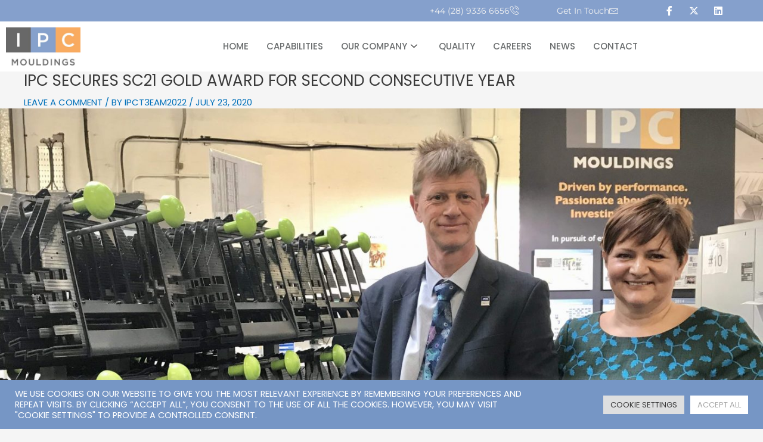

--- FILE ---
content_type: text/css
request_url: https://ipcmouldings.com/wp-content/cache/autoptimize/css/autoptimize_single_441bf6460f89bba02e60bfa09861b717.css
body_size: -91
content:
@font-face{font-family:'wpxpress';src:url(//ipcmouldings.com/wp-content/plugins/smooth-back-to-top-button/assets/css/../fonts/wpxpress.eot?9zg56);src:url(//ipcmouldings.com/wp-content/plugins/smooth-back-to-top-button/assets/css/../fonts/wpxpress.eot?9zg56#iefix) format('embedded-opentype'),url(//ipcmouldings.com/wp-content/plugins/smooth-back-to-top-button/assets/css/../fonts/wpxpress.ttf?9zg56) format('truetype'),url(//ipcmouldings.com/wp-content/plugins/smooth-back-to-top-button/assets/css/../fonts/wpxpress.woff?9zg56) format('woff'),url(//ipcmouldings.com/wp-content/plugins/smooth-back-to-top-button/assets/css/../fonts/wpxpress.svg?9zg56#wpxpress) format('svg');font-weight:400;font-style:normal;font-display:block}[class^=wpx-icon-],[class*=" wpx-icon-"]{font-family:'wpxpress' !important;speak:none;font-style:normal;font-weight:400;font-variant:normal;text-transform:none;line-height:1;-webkit-font-smoothing:antialiased;-moz-osx-font-smoothing:grayscale}.wpx-icon-arrow-up-light:before{content:"\e900"}.wpx-icon-arrow-up-bold:before{content:"\e911"}.wpx-icon-angle-double-up:before{content:"\e90a"}.wpx-icon-angle-up:before{content:"\e90c"}.wpx-icon-arrow-up-black:before{content:"\e908"}.wpx-icon-finger-up:before{content:"\e904"}.wpx-icon-finger-up-o:before{content:"\e905"}

--- FILE ---
content_type: text/css
request_url: https://ipcmouldings.com/wp-content/themes/IPC/style.css
body_size: -231
content:
/*
Theme Name: IPC
Theme URI: https://blackcopperdesign.com/
Template: astra
Author: Child Theme Configurator
Version: 3.7.7.1643595336
Updated: 2022-01-31 02:15:36

*/

